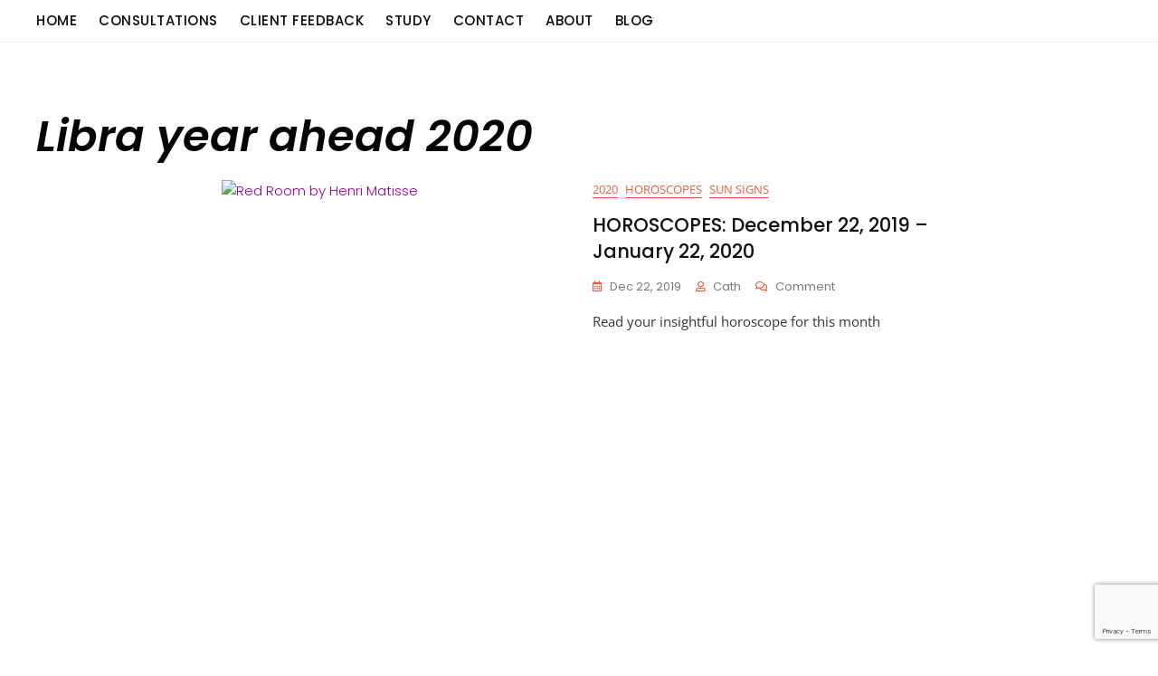

--- FILE ---
content_type: text/html; charset=utf-8
request_url: https://www.google.com/recaptcha/api2/anchor?ar=1&k=6LfEKoUpAAAAAF6zXfEzHJXboC19-UIw1I-E0lxk&co=aHR0cHM6Ly9nb3NoZW5hc3Ryb2xvZ3kuY29tOjQ0Mw..&hl=en&v=PoyoqOPhxBO7pBk68S4YbpHZ&size=invisible&anchor-ms=20000&execute-ms=30000&cb=jqp7d7pk8cju
body_size: 48453
content:
<!DOCTYPE HTML><html dir="ltr" lang="en"><head><meta http-equiv="Content-Type" content="text/html; charset=UTF-8">
<meta http-equiv="X-UA-Compatible" content="IE=edge">
<title>reCAPTCHA</title>
<style type="text/css">
/* cyrillic-ext */
@font-face {
  font-family: 'Roboto';
  font-style: normal;
  font-weight: 400;
  font-stretch: 100%;
  src: url(//fonts.gstatic.com/s/roboto/v48/KFO7CnqEu92Fr1ME7kSn66aGLdTylUAMa3GUBHMdazTgWw.woff2) format('woff2');
  unicode-range: U+0460-052F, U+1C80-1C8A, U+20B4, U+2DE0-2DFF, U+A640-A69F, U+FE2E-FE2F;
}
/* cyrillic */
@font-face {
  font-family: 'Roboto';
  font-style: normal;
  font-weight: 400;
  font-stretch: 100%;
  src: url(//fonts.gstatic.com/s/roboto/v48/KFO7CnqEu92Fr1ME7kSn66aGLdTylUAMa3iUBHMdazTgWw.woff2) format('woff2');
  unicode-range: U+0301, U+0400-045F, U+0490-0491, U+04B0-04B1, U+2116;
}
/* greek-ext */
@font-face {
  font-family: 'Roboto';
  font-style: normal;
  font-weight: 400;
  font-stretch: 100%;
  src: url(//fonts.gstatic.com/s/roboto/v48/KFO7CnqEu92Fr1ME7kSn66aGLdTylUAMa3CUBHMdazTgWw.woff2) format('woff2');
  unicode-range: U+1F00-1FFF;
}
/* greek */
@font-face {
  font-family: 'Roboto';
  font-style: normal;
  font-weight: 400;
  font-stretch: 100%;
  src: url(//fonts.gstatic.com/s/roboto/v48/KFO7CnqEu92Fr1ME7kSn66aGLdTylUAMa3-UBHMdazTgWw.woff2) format('woff2');
  unicode-range: U+0370-0377, U+037A-037F, U+0384-038A, U+038C, U+038E-03A1, U+03A3-03FF;
}
/* math */
@font-face {
  font-family: 'Roboto';
  font-style: normal;
  font-weight: 400;
  font-stretch: 100%;
  src: url(//fonts.gstatic.com/s/roboto/v48/KFO7CnqEu92Fr1ME7kSn66aGLdTylUAMawCUBHMdazTgWw.woff2) format('woff2');
  unicode-range: U+0302-0303, U+0305, U+0307-0308, U+0310, U+0312, U+0315, U+031A, U+0326-0327, U+032C, U+032F-0330, U+0332-0333, U+0338, U+033A, U+0346, U+034D, U+0391-03A1, U+03A3-03A9, U+03B1-03C9, U+03D1, U+03D5-03D6, U+03F0-03F1, U+03F4-03F5, U+2016-2017, U+2034-2038, U+203C, U+2040, U+2043, U+2047, U+2050, U+2057, U+205F, U+2070-2071, U+2074-208E, U+2090-209C, U+20D0-20DC, U+20E1, U+20E5-20EF, U+2100-2112, U+2114-2115, U+2117-2121, U+2123-214F, U+2190, U+2192, U+2194-21AE, U+21B0-21E5, U+21F1-21F2, U+21F4-2211, U+2213-2214, U+2216-22FF, U+2308-230B, U+2310, U+2319, U+231C-2321, U+2336-237A, U+237C, U+2395, U+239B-23B7, U+23D0, U+23DC-23E1, U+2474-2475, U+25AF, U+25B3, U+25B7, U+25BD, U+25C1, U+25CA, U+25CC, U+25FB, U+266D-266F, U+27C0-27FF, U+2900-2AFF, U+2B0E-2B11, U+2B30-2B4C, U+2BFE, U+3030, U+FF5B, U+FF5D, U+1D400-1D7FF, U+1EE00-1EEFF;
}
/* symbols */
@font-face {
  font-family: 'Roboto';
  font-style: normal;
  font-weight: 400;
  font-stretch: 100%;
  src: url(//fonts.gstatic.com/s/roboto/v48/KFO7CnqEu92Fr1ME7kSn66aGLdTylUAMaxKUBHMdazTgWw.woff2) format('woff2');
  unicode-range: U+0001-000C, U+000E-001F, U+007F-009F, U+20DD-20E0, U+20E2-20E4, U+2150-218F, U+2190, U+2192, U+2194-2199, U+21AF, U+21E6-21F0, U+21F3, U+2218-2219, U+2299, U+22C4-22C6, U+2300-243F, U+2440-244A, U+2460-24FF, U+25A0-27BF, U+2800-28FF, U+2921-2922, U+2981, U+29BF, U+29EB, U+2B00-2BFF, U+4DC0-4DFF, U+FFF9-FFFB, U+10140-1018E, U+10190-1019C, U+101A0, U+101D0-101FD, U+102E0-102FB, U+10E60-10E7E, U+1D2C0-1D2D3, U+1D2E0-1D37F, U+1F000-1F0FF, U+1F100-1F1AD, U+1F1E6-1F1FF, U+1F30D-1F30F, U+1F315, U+1F31C, U+1F31E, U+1F320-1F32C, U+1F336, U+1F378, U+1F37D, U+1F382, U+1F393-1F39F, U+1F3A7-1F3A8, U+1F3AC-1F3AF, U+1F3C2, U+1F3C4-1F3C6, U+1F3CA-1F3CE, U+1F3D4-1F3E0, U+1F3ED, U+1F3F1-1F3F3, U+1F3F5-1F3F7, U+1F408, U+1F415, U+1F41F, U+1F426, U+1F43F, U+1F441-1F442, U+1F444, U+1F446-1F449, U+1F44C-1F44E, U+1F453, U+1F46A, U+1F47D, U+1F4A3, U+1F4B0, U+1F4B3, U+1F4B9, U+1F4BB, U+1F4BF, U+1F4C8-1F4CB, U+1F4D6, U+1F4DA, U+1F4DF, U+1F4E3-1F4E6, U+1F4EA-1F4ED, U+1F4F7, U+1F4F9-1F4FB, U+1F4FD-1F4FE, U+1F503, U+1F507-1F50B, U+1F50D, U+1F512-1F513, U+1F53E-1F54A, U+1F54F-1F5FA, U+1F610, U+1F650-1F67F, U+1F687, U+1F68D, U+1F691, U+1F694, U+1F698, U+1F6AD, U+1F6B2, U+1F6B9-1F6BA, U+1F6BC, U+1F6C6-1F6CF, U+1F6D3-1F6D7, U+1F6E0-1F6EA, U+1F6F0-1F6F3, U+1F6F7-1F6FC, U+1F700-1F7FF, U+1F800-1F80B, U+1F810-1F847, U+1F850-1F859, U+1F860-1F887, U+1F890-1F8AD, U+1F8B0-1F8BB, U+1F8C0-1F8C1, U+1F900-1F90B, U+1F93B, U+1F946, U+1F984, U+1F996, U+1F9E9, U+1FA00-1FA6F, U+1FA70-1FA7C, U+1FA80-1FA89, U+1FA8F-1FAC6, U+1FACE-1FADC, U+1FADF-1FAE9, U+1FAF0-1FAF8, U+1FB00-1FBFF;
}
/* vietnamese */
@font-face {
  font-family: 'Roboto';
  font-style: normal;
  font-weight: 400;
  font-stretch: 100%;
  src: url(//fonts.gstatic.com/s/roboto/v48/KFO7CnqEu92Fr1ME7kSn66aGLdTylUAMa3OUBHMdazTgWw.woff2) format('woff2');
  unicode-range: U+0102-0103, U+0110-0111, U+0128-0129, U+0168-0169, U+01A0-01A1, U+01AF-01B0, U+0300-0301, U+0303-0304, U+0308-0309, U+0323, U+0329, U+1EA0-1EF9, U+20AB;
}
/* latin-ext */
@font-face {
  font-family: 'Roboto';
  font-style: normal;
  font-weight: 400;
  font-stretch: 100%;
  src: url(//fonts.gstatic.com/s/roboto/v48/KFO7CnqEu92Fr1ME7kSn66aGLdTylUAMa3KUBHMdazTgWw.woff2) format('woff2');
  unicode-range: U+0100-02BA, U+02BD-02C5, U+02C7-02CC, U+02CE-02D7, U+02DD-02FF, U+0304, U+0308, U+0329, U+1D00-1DBF, U+1E00-1E9F, U+1EF2-1EFF, U+2020, U+20A0-20AB, U+20AD-20C0, U+2113, U+2C60-2C7F, U+A720-A7FF;
}
/* latin */
@font-face {
  font-family: 'Roboto';
  font-style: normal;
  font-weight: 400;
  font-stretch: 100%;
  src: url(//fonts.gstatic.com/s/roboto/v48/KFO7CnqEu92Fr1ME7kSn66aGLdTylUAMa3yUBHMdazQ.woff2) format('woff2');
  unicode-range: U+0000-00FF, U+0131, U+0152-0153, U+02BB-02BC, U+02C6, U+02DA, U+02DC, U+0304, U+0308, U+0329, U+2000-206F, U+20AC, U+2122, U+2191, U+2193, U+2212, U+2215, U+FEFF, U+FFFD;
}
/* cyrillic-ext */
@font-face {
  font-family: 'Roboto';
  font-style: normal;
  font-weight: 500;
  font-stretch: 100%;
  src: url(//fonts.gstatic.com/s/roboto/v48/KFO7CnqEu92Fr1ME7kSn66aGLdTylUAMa3GUBHMdazTgWw.woff2) format('woff2');
  unicode-range: U+0460-052F, U+1C80-1C8A, U+20B4, U+2DE0-2DFF, U+A640-A69F, U+FE2E-FE2F;
}
/* cyrillic */
@font-face {
  font-family: 'Roboto';
  font-style: normal;
  font-weight: 500;
  font-stretch: 100%;
  src: url(//fonts.gstatic.com/s/roboto/v48/KFO7CnqEu92Fr1ME7kSn66aGLdTylUAMa3iUBHMdazTgWw.woff2) format('woff2');
  unicode-range: U+0301, U+0400-045F, U+0490-0491, U+04B0-04B1, U+2116;
}
/* greek-ext */
@font-face {
  font-family: 'Roboto';
  font-style: normal;
  font-weight: 500;
  font-stretch: 100%;
  src: url(//fonts.gstatic.com/s/roboto/v48/KFO7CnqEu92Fr1ME7kSn66aGLdTylUAMa3CUBHMdazTgWw.woff2) format('woff2');
  unicode-range: U+1F00-1FFF;
}
/* greek */
@font-face {
  font-family: 'Roboto';
  font-style: normal;
  font-weight: 500;
  font-stretch: 100%;
  src: url(//fonts.gstatic.com/s/roboto/v48/KFO7CnqEu92Fr1ME7kSn66aGLdTylUAMa3-UBHMdazTgWw.woff2) format('woff2');
  unicode-range: U+0370-0377, U+037A-037F, U+0384-038A, U+038C, U+038E-03A1, U+03A3-03FF;
}
/* math */
@font-face {
  font-family: 'Roboto';
  font-style: normal;
  font-weight: 500;
  font-stretch: 100%;
  src: url(//fonts.gstatic.com/s/roboto/v48/KFO7CnqEu92Fr1ME7kSn66aGLdTylUAMawCUBHMdazTgWw.woff2) format('woff2');
  unicode-range: U+0302-0303, U+0305, U+0307-0308, U+0310, U+0312, U+0315, U+031A, U+0326-0327, U+032C, U+032F-0330, U+0332-0333, U+0338, U+033A, U+0346, U+034D, U+0391-03A1, U+03A3-03A9, U+03B1-03C9, U+03D1, U+03D5-03D6, U+03F0-03F1, U+03F4-03F5, U+2016-2017, U+2034-2038, U+203C, U+2040, U+2043, U+2047, U+2050, U+2057, U+205F, U+2070-2071, U+2074-208E, U+2090-209C, U+20D0-20DC, U+20E1, U+20E5-20EF, U+2100-2112, U+2114-2115, U+2117-2121, U+2123-214F, U+2190, U+2192, U+2194-21AE, U+21B0-21E5, U+21F1-21F2, U+21F4-2211, U+2213-2214, U+2216-22FF, U+2308-230B, U+2310, U+2319, U+231C-2321, U+2336-237A, U+237C, U+2395, U+239B-23B7, U+23D0, U+23DC-23E1, U+2474-2475, U+25AF, U+25B3, U+25B7, U+25BD, U+25C1, U+25CA, U+25CC, U+25FB, U+266D-266F, U+27C0-27FF, U+2900-2AFF, U+2B0E-2B11, U+2B30-2B4C, U+2BFE, U+3030, U+FF5B, U+FF5D, U+1D400-1D7FF, U+1EE00-1EEFF;
}
/* symbols */
@font-face {
  font-family: 'Roboto';
  font-style: normal;
  font-weight: 500;
  font-stretch: 100%;
  src: url(//fonts.gstatic.com/s/roboto/v48/KFO7CnqEu92Fr1ME7kSn66aGLdTylUAMaxKUBHMdazTgWw.woff2) format('woff2');
  unicode-range: U+0001-000C, U+000E-001F, U+007F-009F, U+20DD-20E0, U+20E2-20E4, U+2150-218F, U+2190, U+2192, U+2194-2199, U+21AF, U+21E6-21F0, U+21F3, U+2218-2219, U+2299, U+22C4-22C6, U+2300-243F, U+2440-244A, U+2460-24FF, U+25A0-27BF, U+2800-28FF, U+2921-2922, U+2981, U+29BF, U+29EB, U+2B00-2BFF, U+4DC0-4DFF, U+FFF9-FFFB, U+10140-1018E, U+10190-1019C, U+101A0, U+101D0-101FD, U+102E0-102FB, U+10E60-10E7E, U+1D2C0-1D2D3, U+1D2E0-1D37F, U+1F000-1F0FF, U+1F100-1F1AD, U+1F1E6-1F1FF, U+1F30D-1F30F, U+1F315, U+1F31C, U+1F31E, U+1F320-1F32C, U+1F336, U+1F378, U+1F37D, U+1F382, U+1F393-1F39F, U+1F3A7-1F3A8, U+1F3AC-1F3AF, U+1F3C2, U+1F3C4-1F3C6, U+1F3CA-1F3CE, U+1F3D4-1F3E0, U+1F3ED, U+1F3F1-1F3F3, U+1F3F5-1F3F7, U+1F408, U+1F415, U+1F41F, U+1F426, U+1F43F, U+1F441-1F442, U+1F444, U+1F446-1F449, U+1F44C-1F44E, U+1F453, U+1F46A, U+1F47D, U+1F4A3, U+1F4B0, U+1F4B3, U+1F4B9, U+1F4BB, U+1F4BF, U+1F4C8-1F4CB, U+1F4D6, U+1F4DA, U+1F4DF, U+1F4E3-1F4E6, U+1F4EA-1F4ED, U+1F4F7, U+1F4F9-1F4FB, U+1F4FD-1F4FE, U+1F503, U+1F507-1F50B, U+1F50D, U+1F512-1F513, U+1F53E-1F54A, U+1F54F-1F5FA, U+1F610, U+1F650-1F67F, U+1F687, U+1F68D, U+1F691, U+1F694, U+1F698, U+1F6AD, U+1F6B2, U+1F6B9-1F6BA, U+1F6BC, U+1F6C6-1F6CF, U+1F6D3-1F6D7, U+1F6E0-1F6EA, U+1F6F0-1F6F3, U+1F6F7-1F6FC, U+1F700-1F7FF, U+1F800-1F80B, U+1F810-1F847, U+1F850-1F859, U+1F860-1F887, U+1F890-1F8AD, U+1F8B0-1F8BB, U+1F8C0-1F8C1, U+1F900-1F90B, U+1F93B, U+1F946, U+1F984, U+1F996, U+1F9E9, U+1FA00-1FA6F, U+1FA70-1FA7C, U+1FA80-1FA89, U+1FA8F-1FAC6, U+1FACE-1FADC, U+1FADF-1FAE9, U+1FAF0-1FAF8, U+1FB00-1FBFF;
}
/* vietnamese */
@font-face {
  font-family: 'Roboto';
  font-style: normal;
  font-weight: 500;
  font-stretch: 100%;
  src: url(//fonts.gstatic.com/s/roboto/v48/KFO7CnqEu92Fr1ME7kSn66aGLdTylUAMa3OUBHMdazTgWw.woff2) format('woff2');
  unicode-range: U+0102-0103, U+0110-0111, U+0128-0129, U+0168-0169, U+01A0-01A1, U+01AF-01B0, U+0300-0301, U+0303-0304, U+0308-0309, U+0323, U+0329, U+1EA0-1EF9, U+20AB;
}
/* latin-ext */
@font-face {
  font-family: 'Roboto';
  font-style: normal;
  font-weight: 500;
  font-stretch: 100%;
  src: url(//fonts.gstatic.com/s/roboto/v48/KFO7CnqEu92Fr1ME7kSn66aGLdTylUAMa3KUBHMdazTgWw.woff2) format('woff2');
  unicode-range: U+0100-02BA, U+02BD-02C5, U+02C7-02CC, U+02CE-02D7, U+02DD-02FF, U+0304, U+0308, U+0329, U+1D00-1DBF, U+1E00-1E9F, U+1EF2-1EFF, U+2020, U+20A0-20AB, U+20AD-20C0, U+2113, U+2C60-2C7F, U+A720-A7FF;
}
/* latin */
@font-face {
  font-family: 'Roboto';
  font-style: normal;
  font-weight: 500;
  font-stretch: 100%;
  src: url(//fonts.gstatic.com/s/roboto/v48/KFO7CnqEu92Fr1ME7kSn66aGLdTylUAMa3yUBHMdazQ.woff2) format('woff2');
  unicode-range: U+0000-00FF, U+0131, U+0152-0153, U+02BB-02BC, U+02C6, U+02DA, U+02DC, U+0304, U+0308, U+0329, U+2000-206F, U+20AC, U+2122, U+2191, U+2193, U+2212, U+2215, U+FEFF, U+FFFD;
}
/* cyrillic-ext */
@font-face {
  font-family: 'Roboto';
  font-style: normal;
  font-weight: 900;
  font-stretch: 100%;
  src: url(//fonts.gstatic.com/s/roboto/v48/KFO7CnqEu92Fr1ME7kSn66aGLdTylUAMa3GUBHMdazTgWw.woff2) format('woff2');
  unicode-range: U+0460-052F, U+1C80-1C8A, U+20B4, U+2DE0-2DFF, U+A640-A69F, U+FE2E-FE2F;
}
/* cyrillic */
@font-face {
  font-family: 'Roboto';
  font-style: normal;
  font-weight: 900;
  font-stretch: 100%;
  src: url(//fonts.gstatic.com/s/roboto/v48/KFO7CnqEu92Fr1ME7kSn66aGLdTylUAMa3iUBHMdazTgWw.woff2) format('woff2');
  unicode-range: U+0301, U+0400-045F, U+0490-0491, U+04B0-04B1, U+2116;
}
/* greek-ext */
@font-face {
  font-family: 'Roboto';
  font-style: normal;
  font-weight: 900;
  font-stretch: 100%;
  src: url(//fonts.gstatic.com/s/roboto/v48/KFO7CnqEu92Fr1ME7kSn66aGLdTylUAMa3CUBHMdazTgWw.woff2) format('woff2');
  unicode-range: U+1F00-1FFF;
}
/* greek */
@font-face {
  font-family: 'Roboto';
  font-style: normal;
  font-weight: 900;
  font-stretch: 100%;
  src: url(//fonts.gstatic.com/s/roboto/v48/KFO7CnqEu92Fr1ME7kSn66aGLdTylUAMa3-UBHMdazTgWw.woff2) format('woff2');
  unicode-range: U+0370-0377, U+037A-037F, U+0384-038A, U+038C, U+038E-03A1, U+03A3-03FF;
}
/* math */
@font-face {
  font-family: 'Roboto';
  font-style: normal;
  font-weight: 900;
  font-stretch: 100%;
  src: url(//fonts.gstatic.com/s/roboto/v48/KFO7CnqEu92Fr1ME7kSn66aGLdTylUAMawCUBHMdazTgWw.woff2) format('woff2');
  unicode-range: U+0302-0303, U+0305, U+0307-0308, U+0310, U+0312, U+0315, U+031A, U+0326-0327, U+032C, U+032F-0330, U+0332-0333, U+0338, U+033A, U+0346, U+034D, U+0391-03A1, U+03A3-03A9, U+03B1-03C9, U+03D1, U+03D5-03D6, U+03F0-03F1, U+03F4-03F5, U+2016-2017, U+2034-2038, U+203C, U+2040, U+2043, U+2047, U+2050, U+2057, U+205F, U+2070-2071, U+2074-208E, U+2090-209C, U+20D0-20DC, U+20E1, U+20E5-20EF, U+2100-2112, U+2114-2115, U+2117-2121, U+2123-214F, U+2190, U+2192, U+2194-21AE, U+21B0-21E5, U+21F1-21F2, U+21F4-2211, U+2213-2214, U+2216-22FF, U+2308-230B, U+2310, U+2319, U+231C-2321, U+2336-237A, U+237C, U+2395, U+239B-23B7, U+23D0, U+23DC-23E1, U+2474-2475, U+25AF, U+25B3, U+25B7, U+25BD, U+25C1, U+25CA, U+25CC, U+25FB, U+266D-266F, U+27C0-27FF, U+2900-2AFF, U+2B0E-2B11, U+2B30-2B4C, U+2BFE, U+3030, U+FF5B, U+FF5D, U+1D400-1D7FF, U+1EE00-1EEFF;
}
/* symbols */
@font-face {
  font-family: 'Roboto';
  font-style: normal;
  font-weight: 900;
  font-stretch: 100%;
  src: url(//fonts.gstatic.com/s/roboto/v48/KFO7CnqEu92Fr1ME7kSn66aGLdTylUAMaxKUBHMdazTgWw.woff2) format('woff2');
  unicode-range: U+0001-000C, U+000E-001F, U+007F-009F, U+20DD-20E0, U+20E2-20E4, U+2150-218F, U+2190, U+2192, U+2194-2199, U+21AF, U+21E6-21F0, U+21F3, U+2218-2219, U+2299, U+22C4-22C6, U+2300-243F, U+2440-244A, U+2460-24FF, U+25A0-27BF, U+2800-28FF, U+2921-2922, U+2981, U+29BF, U+29EB, U+2B00-2BFF, U+4DC0-4DFF, U+FFF9-FFFB, U+10140-1018E, U+10190-1019C, U+101A0, U+101D0-101FD, U+102E0-102FB, U+10E60-10E7E, U+1D2C0-1D2D3, U+1D2E0-1D37F, U+1F000-1F0FF, U+1F100-1F1AD, U+1F1E6-1F1FF, U+1F30D-1F30F, U+1F315, U+1F31C, U+1F31E, U+1F320-1F32C, U+1F336, U+1F378, U+1F37D, U+1F382, U+1F393-1F39F, U+1F3A7-1F3A8, U+1F3AC-1F3AF, U+1F3C2, U+1F3C4-1F3C6, U+1F3CA-1F3CE, U+1F3D4-1F3E0, U+1F3ED, U+1F3F1-1F3F3, U+1F3F5-1F3F7, U+1F408, U+1F415, U+1F41F, U+1F426, U+1F43F, U+1F441-1F442, U+1F444, U+1F446-1F449, U+1F44C-1F44E, U+1F453, U+1F46A, U+1F47D, U+1F4A3, U+1F4B0, U+1F4B3, U+1F4B9, U+1F4BB, U+1F4BF, U+1F4C8-1F4CB, U+1F4D6, U+1F4DA, U+1F4DF, U+1F4E3-1F4E6, U+1F4EA-1F4ED, U+1F4F7, U+1F4F9-1F4FB, U+1F4FD-1F4FE, U+1F503, U+1F507-1F50B, U+1F50D, U+1F512-1F513, U+1F53E-1F54A, U+1F54F-1F5FA, U+1F610, U+1F650-1F67F, U+1F687, U+1F68D, U+1F691, U+1F694, U+1F698, U+1F6AD, U+1F6B2, U+1F6B9-1F6BA, U+1F6BC, U+1F6C6-1F6CF, U+1F6D3-1F6D7, U+1F6E0-1F6EA, U+1F6F0-1F6F3, U+1F6F7-1F6FC, U+1F700-1F7FF, U+1F800-1F80B, U+1F810-1F847, U+1F850-1F859, U+1F860-1F887, U+1F890-1F8AD, U+1F8B0-1F8BB, U+1F8C0-1F8C1, U+1F900-1F90B, U+1F93B, U+1F946, U+1F984, U+1F996, U+1F9E9, U+1FA00-1FA6F, U+1FA70-1FA7C, U+1FA80-1FA89, U+1FA8F-1FAC6, U+1FACE-1FADC, U+1FADF-1FAE9, U+1FAF0-1FAF8, U+1FB00-1FBFF;
}
/* vietnamese */
@font-face {
  font-family: 'Roboto';
  font-style: normal;
  font-weight: 900;
  font-stretch: 100%;
  src: url(//fonts.gstatic.com/s/roboto/v48/KFO7CnqEu92Fr1ME7kSn66aGLdTylUAMa3OUBHMdazTgWw.woff2) format('woff2');
  unicode-range: U+0102-0103, U+0110-0111, U+0128-0129, U+0168-0169, U+01A0-01A1, U+01AF-01B0, U+0300-0301, U+0303-0304, U+0308-0309, U+0323, U+0329, U+1EA0-1EF9, U+20AB;
}
/* latin-ext */
@font-face {
  font-family: 'Roboto';
  font-style: normal;
  font-weight: 900;
  font-stretch: 100%;
  src: url(//fonts.gstatic.com/s/roboto/v48/KFO7CnqEu92Fr1ME7kSn66aGLdTylUAMa3KUBHMdazTgWw.woff2) format('woff2');
  unicode-range: U+0100-02BA, U+02BD-02C5, U+02C7-02CC, U+02CE-02D7, U+02DD-02FF, U+0304, U+0308, U+0329, U+1D00-1DBF, U+1E00-1E9F, U+1EF2-1EFF, U+2020, U+20A0-20AB, U+20AD-20C0, U+2113, U+2C60-2C7F, U+A720-A7FF;
}
/* latin */
@font-face {
  font-family: 'Roboto';
  font-style: normal;
  font-weight: 900;
  font-stretch: 100%;
  src: url(//fonts.gstatic.com/s/roboto/v48/KFO7CnqEu92Fr1ME7kSn66aGLdTylUAMa3yUBHMdazQ.woff2) format('woff2');
  unicode-range: U+0000-00FF, U+0131, U+0152-0153, U+02BB-02BC, U+02C6, U+02DA, U+02DC, U+0304, U+0308, U+0329, U+2000-206F, U+20AC, U+2122, U+2191, U+2193, U+2212, U+2215, U+FEFF, U+FFFD;
}

</style>
<link rel="stylesheet" type="text/css" href="https://www.gstatic.com/recaptcha/releases/PoyoqOPhxBO7pBk68S4YbpHZ/styles__ltr.css">
<script nonce="BBiSc2VZDzn5ezipWvPzWw" type="text/javascript">window['__recaptcha_api'] = 'https://www.google.com/recaptcha/api2/';</script>
<script type="text/javascript" src="https://www.gstatic.com/recaptcha/releases/PoyoqOPhxBO7pBk68S4YbpHZ/recaptcha__en.js" nonce="BBiSc2VZDzn5ezipWvPzWw">
      
    </script></head>
<body><div id="rc-anchor-alert" class="rc-anchor-alert"></div>
<input type="hidden" id="recaptcha-token" value="[base64]">
<script type="text/javascript" nonce="BBiSc2VZDzn5ezipWvPzWw">
      recaptcha.anchor.Main.init("[\x22ainput\x22,[\x22bgdata\x22,\x22\x22,\[base64]/[base64]/MjU1Ong/[base64]/[base64]/[base64]/[base64]/[base64]/[base64]/[base64]/[base64]/[base64]/[base64]/[base64]/[base64]/[base64]/[base64]/[base64]\\u003d\x22,\[base64]\\u003d\\u003d\x22,\x22w43Cky5PwoHDqSfCmMK5esKQw5vCiD1cw45dHMOYw4V3E1XCqXZXc8OGwqjDtsOMw5zCmzhqwqgfHzXDqTHCpHTDlsOzchs9w4TDksOkw6/DmsKLwovCgcOhAQzCrMKvw4/DqnYuwpHClXHDmsOWZcKXwoLCpsK0dzzDi13CqcKwJMKowqzCgl5mw7LCh8OCw717DMKzAU/CuMKqcVNWw7rCihZJbcOUwpFTYMKqw7Zywq0Jw4Ymwpo5esKfw4/CnMKfwpHDnMK7IHvDhHjDnX7CjwtBwo3CgzcqQcKKw4VqWMKOAy8YAiBCKMO8wpbDisKew5DCq8KgccOLC20cIcKYaE0TwovDjsOtw7nCjsO3w4wXw65PCsOPwqPDng/DmHkAw7JUw5lBwpjCg1sON1p1wo5Qw4TCtcKUWkg4eMOFw7kkFEpzwrFxw6MkF1k1woTCul/DkFgOR8KAawnCusOEHk5yAFfDt8OawqrCqRQEY8Oew6TCpzNqFVnDrgjDlX8Gwrt3IsKUw63Cm8KbOwsWw4LCngzCkBNZwrs/w5LCv0wObiIMwqLCkMK8KsKcAh/[base64]/Fl3Dth/Cm8KjZhrDlMO/wrjCrQUJQMOuWsOHw7AjW8O+w6/CpDcxw57ClsO8LiPDvS/Cg8KTw4XDtwDDlkUpR8KKOBPDjWDCusOuw5sabcK4bQU2esKPw7PClwzDk8KCCMO6w5PDrcKPwqEnQj/CjELDoS4jw6BFwr7DrMKww73CtcK9w4bDuAhPQsKqd0AQcErDh1A4wpXDnkXCsELCusOUwrRiw6MsLMKWScOEXMKsw5dNXB7Dt8KAw5VbfcOuRxDCu8KMwrrDsMOPfQ7Ctgo6cMKrw5/CiUPCr0rClCXCosKwJcO+w5teNsOAeCsgLsOHw4vDjcKYwpZbVWHDlMOPw7PCo27DvA3DkFcCE8OgRcOhwo7CpsOGwpTDtjPDuMKtRcK6AE/DgcKEwoVuQXzDkBHDqMKNbitmw55dw55Hw5NAw4nCq8OqcMOYw4fDosO9bwIpwq8Xw5UFY8OoF29rwqxWwqPCtcOGfhhWFsO3wq3Cp8O3wq7Cnh4WPMOaBcK6Xx8xWl/CmFg7w5nDtcO/wpvCgsKCw4LDkcKewqU7wqrDhgoiwoQYCRZ5R8K/w4XDoRjCmAjCpT9/w6DCsMO7EUjCqBs8Xn/CjWLChmYBwoFDw67DpsOWw6jDm2vDtsK4w6/CusOUw5FkJsO8O8OTOBF2GlgCa8KVw4VOwq5jwqQqwrs1w5dLw5kDw4jDusOAKz5OwrBCWljDnsKfM8OVw5zCmcKHFcK+OCbDhBDCosKZfi7CgsKkwonCnMOFWsO1JMOdB8KeYjTDl8OETzkNwoFhNsOiwrMKwq/DsMKLEk4Ew7wLaMKrSMKWPR3Dp0/DjMKhP8OoVcOrVMKAXHAWw5wewrMXw5RzRMOjw5zCm2XDvMO3w7PCn8Kmw4DChcKew6DCucO7w67DhSVZZkN+W8KYwrw/SU/Cpx/DjiLCh8KvE8O7w4kUZcKwC8K1ZcKmWFFAE8O6J31TNzzCtSvDigxpfMOmw5nDq8OIw5A7OUnDpUEUwqDDqiPCgFZTw7rDhMKsPhHDq3bCg8ORAlbDllTCncOPIMO+GcKrw6XCusKowqMBw4HCn8ONXg/CnwXCqX/Cu3Zhw77DtG0MQi0sOsKSUcKBw63DisKyAsOswrowEcOZwozDtMKjw4/DssKQwrvCrmDCnA3CvGhJBn7Dp2TCsj7CqsOhIcKCfVc/CkrCmMKSGUXDssO8w53DgsO9Rx4pwqPDhyDDnMKsw6xFw5YoBMK7NMKnKsKWAzTDumnCpcOwJm47w7RRwosuwobDgncKYkUTA8Opw4ltVTPCpcK8dcK9FcK/w7Jdw7HDnCbChkrCk3nCg8KDL8K8WkQhIm9cIMK/S8O1JcKgZGITw7XDtVPDp8ORAcKNwo/Cm8Kww6lmVcO/wovCoX/Dt8K8wpnCs1ZtwqtkwqvChcKnw4vChWjDtB4mwpDCsMKDw50EwrrDvykIwp/Cu3JhEsOsKMK5w7dAw6Q3w4PCs8OXQiJtw6p3w5nDuGbDuHfDlEHDgUAlw59aTsKlRiXDrBQEd141RcOawoTDhE1gw5nDn8K4w5rDsFsEHkc+wr/Djh3DhwMCMiBGe8K8wocdbMOXw6XDnAMTNcOOwobDt8KvccO1XMOIw5tdQ8OcXhAOUMK3w5nCusKAwqt/w5sZaUjClx7CvMKmw4jDpcOXPT9QW1wtOGfDoWXCoR/DnC5awqLCtUvCkwDCpcKyw5w3wrMGHEFNEsOBw5vDsTk2wovCmihIwpzCrW0sw78ww7Naw5skwoTChMOvLsOAwpNyWlxKw6XDuVbCpMKaZXJswqvCtDgoNcK5CB9iFCxPGMOHwpzDicKsRcKqwrDDrzXDhwrCiDgNw7rClRrDrzLDi8O0eGELwqXDgRrDvx/CmsKHZwkdXcKew7NRADXDnMKCw4fCrcKsXcOTwrwlZi4eQwDCtwrCpMOIKcKTb17CukRHUsKswrZRw4RWwojCmcOjwrjCrsKSJ8OaSCrDlcOvwr/CnnQ5wp4nTsKEw5hfcsOqGWjDmGzCuyYBBcKTZ1zDj8KUwozCjR7DkwHDtMKOa2FjwpTCth/CqXXCggVbGsKhR8OyCmDDt8Kqwr3DjMKcUzTCkVMMDcOqP8OrwoIhw5fCjcKNb8KNw4jCr3DCtBHCljIHSMK+Dw8Jw5vCgCF1TsO4wprCsnLDqgAkwq1swronImfCk2TDiGTDiw/[base64]/w5JqMAwfw7DDgsK2T8OwUMK/wq5cwpvDhDjDoMKOJSzDuSTCpsOQwqZ2GxjDo08GwopUw7YtFmjDosOOw5xPNVDCuMKLSDTDtkIWw7rCrjvCsGjDhk8kw6TDl1HDoj1fBnouw77CtzjCvsK9Rw9OQsOYGkTCicOjw6/CrBjCmsKuGUdew6tuwr9/VTTCjjzDncOzw4IOw4TCoUjDlidpwp3DkBZzMWc9w5hxwpvDr8O3w4Nxw5hkT8KOcDs+CQxCTlXCt8Khw7EQwpALw43DlsOzFcKDf8KPX3/CjkfDk8OPbSkUCkxww7hpGnvDscKhUsK/[base64]/[base64]/[base64]/NVnDiHjDjcOfwp05RMKydsKjw6wgO8KAL8Ovw4PCrH/Di8ORw4EsfsOFcC0WCsK7w7vCkcONw7/CsX9Mw4hLwpfCsWYzEBRSw5HDjAzDpAobSzoYaiF+w7nDiBt8CVJ1dsKow4Mhw6zCkcKLbsOhwr9OOcKOF8KCXAVyw4nDgzzDsMKHwrrCj2/Dhn/[base64]/[base64]/w4rCvG7CgGnCtcONTcKzGyJybBogw43DiMK3w4DCoUtgVSrDlEUVJsODKQZtZkTDkB3DsX0EwpI4w5cNZsKuwqtYw4ACwqw9T8OHSmQCGQ3CnX/CnygXQSNkRhDDjsKcw68Zw7bDs8OPw5NMwonCtcKyPBxbwr3CugTCm21pacOPQcKJwoXDmMKRwq/Cs8OldlzDmcKjPFzDjgRxQkVFwq9Xwqo0w6rChcKgwovCvMKOwoVeRxDDrkklw4TChMKRKjFFw4d7w5kFw77Ch8KIw67Du8ONYjBCwpM/wrxKaTfCj8KZw4QTwrVowolrNhLDgsK0dDcHBinCvcODEsO5w7PDlcOVdsKbw7oYJcK8woAOwr3Co8KYbXtNwo00w4Zewp0Ew7jDtMK8AcK8wqhWIA3CpkcAw5VRUR8Hwr8Dw7fDrsOBwpbDhcKBw74vwrRGGEfDv8ORwo/[base64]/CtRYdwr/[base64]/Ci8KELX0qesK9NwhKw5Y4SMOHVxPDuMOMwpbCsxtteMKRVhUlwqg5w4vDl8O6VcKDA8ONw7Z4w4/[base64]/[base64]/DksOHW8KWw4DDrcKyw554EMKBNcO9w4MvwqJXw6Zbwq5zwqPDvMKqw6/Dm38hZcOudMO8w6FywrLCjsKGw74jaiJZw7HDhkVSAgrDnWI+FsKgw4ciwojCihBXw7zDhzfDr8OCwp/DssOJw5PCnMKUwotEScO/IDnCiMODG8KzW8KBwrwawpDCgHE5wrPClXt2w7LDiXN/[base64]/w7fCmsKXwqvCiGjDtcKdwqxKwoBWwqt/Z8Olw7J/wrHCsjIoBRHDusKPwoU6PD83w6PDjCrCqcKww58Fw57DpQzDlBh6Z2DDsWzDk2UEGUbDtQzCnsKAwqTCmMKjw7ALWcOvWsOLw43DtQTCmUnCmj/DqzXDinvCvcOZw71DwqwwwrdwbnrChMOGwp7CoMK/w7/[base64]/[base64]/DtlFswrDDgcKSw7DDvsOdMkvCugjDoQzDvU5kNMKdAVQ9wrDCuMOaDMKfOUkNb8KNw5sLwoTDq8Old8OqVQjDgB3CjcK/G8OPAcKxw7YTw7zClBRkasKQw7YbwqVgwoYbw751w7RVwp/[base64]/DqsKabcO3w5FbP0TCojZ0bB7DqHdqwq1ewobDu1Agw6E2BMKde348QsOJw6cpwpx0Th1gWsO/wpUXbcK0YMKlaMOvaA/[base64]/[base64]/QCTCpsK0FBliTEJ7UhPDhUU2w6rDjsOYG8O3WcKjWSkiw4dhwqHDlMORwrt6P8OWw5B+d8Ofw500w7QLOjETwo3ClsO0w6zDp8KresOJwopOwpHCtcKtwr9twrhGwpvCr3xOdRDDgsOHV8K1w7QeUcKMXsKdWB/DvMOuC2Mowq/[base64]/Cq8Kjw6dXG1M4eMOtL0jCkMOaw73CpUlxWcKVVzrCgi5Dw6nCicKyVzLDnXdjw6DCmi7Cigp4fkfCsiV0RgcmG8Kxw4HDnx/DrsKWakQHwq9nwpjCikAAG8KaAQPDp3cIw5PCtnMaYcKVw73CuTMQUjXDqcOBXh1SVD/CklxJwp8Mw5obbHt5wr0CPsO8LsK5BxpBU3l5wpHDj8OvSTXDvhg+FCzDuCg/WMKuMMKxw7ZGZ0JAwpcLwprCnRzCqMOiwoZfb2PDssK0U2/Cixwmw5ptKz53KxJewrfDpsOEw7nCisKkw6fDh0HCnFtEB8OYwrBqUsKyL0HCoztswrLCtMK3wqvDgMOWw5TDrBLCj0XDlcOtwpo1wojChsOvdEYOaMOEw67Ck2vDiiDCrEPClMOyJE9zNH9dSkF0wqEtw452w7rCnMK5wrQ0w5fDrB/DllzDnTdrDsKwGENiXsKmT8K7wqPDgcOFaFV6wqDDvsKswpNCwrXDoMKkQUPDvcKEdA/Dr2YgwocQRcKtYhZBw7l8wpgKwqvDgDLChRAuw6nDr8K0w5ZDWMOewrDDucKWwqPDm3TClylbdSzCvMO8OQVrwr11wr8Bw4DDpyQAI8KpdycZd3fDu8OWwqjDgjYTwrc3cGR5JWdRw6VMVTR8w7ALw70EeUEcwqXCjMO/w5bCpMK3w5ZyTcOuw7jCkcOdH0DDrGfCvMKXEMOafMKRw7DDlMKlWRlCbUzCt18hDcO5SsKddj0WcWtUwppjwqPCr8KeOSV1P8KtwqvDisOqCMO8w53DpMKsGmLDrml/w64oEFRKw6wvw73DvMKBAcOgDgoqa8K5wpcZZQVIWnrDh8O/w44Uw73DuAfDnAAHc3lcwoVHwqjDpMOfwocqwrjClBfCrcOhK8Olw7LDjsKoUArDiQDDrMOww60GbBcBw5kjwqFUw6bCkWLDkwonOMKBaCFUwovCuDDCmcK0MMKnEcO8CcK9w4jCq8KDw794IgFyw4zDjcOlw6rDksKjw5MvZcOPcsOzw7Bewq3Dl2LCmcK/w5HCmnjDgA15FSfDtcKWwpQvw7bDgQLCosOwfMKVN8O8w7/DicOBwoFhwoDCnm7Cr8Kpw5zCsGzDm8OMHsO6UsOCYBjCtsKiMMK8NE5PwrVmw5XDsFDDtcO6w45IwrAiG3V6w43Dj8Oaw4PCjcOYwrHDkMKhw6wbwoppLMKMasOpw6DDr8Kyw4XCisKawpI8w73DgjJTZmx0Y8Orw7ovw43Cs3DDsw/[base64]/wpTCkg5Fw73CgcOzw4InHcOXMMOdGcO1CSdNT8Ojw6XCgUYhY8OkRnUyAwnCjHPDkMKEF3sxwr7DiVJBwpY8FRbDuxxKwpbDngHCsFATRlpqw5DCh1hmYsOLwrwswrrDqCMZw4HCpRZWRMKcW8KpNcObJsO4Z2/Dgi9hw5fCuRzDoCZzY8Kzw4URwo7DjcOpW8KWL3nDqcOOTMO/QcO5w5bDq8KuaT18fcOUw4bCn3jDhDgCw4ECTsKyw57CssO2FiQ4W8Ojw7rDiE8acMK/w4TCnADDrsOKwo0iYkUdw6DDmE/DrMOcw7I5wovDv8Kcwq7DjUcAIkPCtMKqAsOUwrXCl8KnwqoWw5HDscKxMHLDjcKueQXCmsKdbBzCkgLCgcO6UjfCqWbDosKAw55LPMOoQ8OeMMKpBTrDkcOUS8K/N8OQXMKRwp/DoMKPfURaw6vCn8OaCWLCtMOkPsK5P8ObwqVgwqp+f8KTwpHDqcOFSMOOMAXCtHzCvsOewpUJwo5Sw45tw4LCt0bCrFbCgz7CoBXDg8OdCMOcwqnCsMK3wqjDp8OGw5bDsXc5DcOIUWvDriwcw7TClkd8w5VjBVbClQnCsm3CusOfWcO8FsKAfMOechZ/PnUTwpZRFMK7w4vCgnIgw7kpw6DDvsKQT8K1w5YKw7HDsDXCuhsdTSLDl0vCpx0Rw7V4w4p3Vk3CrMOXw7rCqsKOw6Ihw7TDh8OQw5wCwpldScK6C8O8C8KFRMOpw6XDosOiwpHDj8KPAF09CAVCwqTDoMKEVFDDj2hPD8O2FcKiw7jCicKKOcKIf8OzwrvCosOFwr/DgcKWPmBvwrsVwqYDa8O0J8OMP8OTw7hAacKWRVLDv2PDksKpw6gBdlDCuSfDlsKZYsOdVsOZD8OBw4sAWcK0SxsSfgTDjEzDp8KFw5deEWXDgCRyVSR+cTwcOsODwonCsMOyD8O6RVMqDkfCrMOdVsOKGMK6wpUsdcOWw7hANcKgwpA2EAkhKXYiWlw/RMORA1nDtWfCgRc2w4wGwprCrMOTDFA/w7R1fsKXwobCqsKYwrHCosO5w7nDj8OfBcOywoEUwoDCrWzDp8KhdcO7Y8OOeDvDtHVnw4AUSMOiwq7Dg0tZwpUTQsKnPD3DuMO2w4tSwqHCmV0Hw6rCpgFTw4HDtGM3wqwVw5xNF0XCt8OkI8OPw44Pwq3CssK7w7HCiHTDm8KQacKEw4vDlcKYX8Kkwq/CrmfDn8ObHkLDpGEBfcKiwr3CosK7CC97w79zwpQsBEoiQsOUwpPDnsKqwprCiXjCh8Ozw69IHRbCrMKwasKEwqXCtwoJwoTCkcOew54jJMOCwqxwX8KMEBzCocOgAwTDik/ClQnCjCPDlcOjw64SwqrDsxZgSCdBw7PDg2nCthB6G3ImCcOAcMKYb1LDocONJ3U/ZTvDnm/CiMOzw4INwrrDi8Kdwp8Lw7UPw4jCui7Dl8OfZnTCg3fCtEwMw6XClMKfw4NNVcKtw6jCpVs9w6XClsKRwoUvw7PCinpNEMOmSQDDvcKWI8OZw54nw54VOFTDucOADRDCqn1qwq8oCcOHwqnDvD/Co8KUwpoQw5fDtAIbwoAmw7PDmjXDq3TDnMKCw67CjxrDrMKSwqfCocO1woEHwrHDiwxKD2lJwqNtfsKgYMKaE8OJwr1ZbATCjUbDmA3DmMKwLH3Di8K7woPClyA5w57CscOwABbClGNqbsKPel/DvUYMFVdXMMO4L24Rf2bDi2HDkE/CpMKtw77DisO2esKdCnTDtMOwQUZLQsKGw5dtHjrDtHRiIcK8w73CgMOfXcOQwozCjiXDosOmw4QrwpHDgQDClcOzw5ZgwrYBwqfDp8KVH8KCw6hCwrDDjn7DtQRAw6jCgx/DvgPCvsOdKsO4csKuDXBuwol0wqgQw4rDrCNJRzIHwo82McKVez0fwo/Ciz0yEDzDr8O2NsOVw4hxw7rCpMODTcOxw7bCosK8TgfDtsKcQMOVwqTDgDYXwoIWw5PDrsKwVksJwobDgzotwobDt17CiT8CQH7DvcKHw4rCuR9rw7rDoMOHJGtNw47DkQwsw6/Cmkk4wqLCn8K0UcOCw7kIw7V0b8KqFErDqsO5YcKvfTTCoSAVNX8qIXLDhhVTG0XCs8OaAWJiw6hnw6JWXEkIQcOyw7DCqWXCp8OTWE7Cv8KEIFoGwrV3w6NZFMKIMMOmw6gyw5jChMOzw4Ncwq1WwpFoKwTCsy/CncKvGRJVw5zCohrCusKxwqpVMMKWw4LCm1ULXMOHBF/CiMKCDsKPw7x5w7Jrw6piw5s9P8OeHw08woFRw67DpcOucXEUw6PCsHsZAsK3w5jChsOAw6szQWvDmcKcUMOjPSfDowLDrmrDp8KxKC3DoyDCrkLDusKAwqrCp0INBE0/aAwae8K/[base64]/Du8KPVcOfw5vCvcOlEsOTw6p6w6YkZBAlAMOaCMKdw4ZXwrskw4ZFbmtTejzDhR7DnsKGwokxw4sgwoHDpVpYInPCk0YEF8OzPXlCW8KuM8KqwqbCmMOlw6PDkAkrUMKMwoDDn8KwfDfCpmMVwovDuMOOOcKHIE4hw5/DuThgWSQBwqgLwrAoC8OyLsKsGTzDosKif3XDhcORGEnDm8OTSAlwABEiUsKIwrwqNHMgwqhwV13CoX5yJDcXe0c9QzjDkcOowq/Cp8OBUsO/XWXClTvDkcKtesKxw5/[base64]/c8KZwqzDicOmT3JCwrx9w51vVA9Ww7vCoCTChj5kTMOVw7FlPUwkwpDCrsK9FUnCp2cNIiVCSMOvR8KOwqvClcOLw6IVVMOHwrLDtMOVw6sEKV0pb8OtwpJcQsKtAzPClFzDtW8YdsO6w4bDn1EddkYIwqHDrWINwrHCmWQyb2IiJMOZfwh0w6/Dr0PCpMK5PcKEw6XCm0FmwqB8Xll9SGbCi8Ovw59+wp7DlMOeJXdUdMKnQwTCjXLDm8OXYExyUnLCp8KENBpTUmIUw5kZw4nCihnDjsKBFsOOeUXDrcO0OijDj8ObChovw6fCvFLDl8Oaw5HDjMKxwrw2w7TDh8OzZjrDg3DDungGwqcaw4fChyoVw5bDmT/CiAEbw5fDjjxEKsOfw63DjD3CgzsfwosDw6bDqcKMwpwcTnV2esOqMsO8A8KPwqVYw73DjcKCw5sLUQdGD8OLDBcJIHUpwqTDkxDCmgBTdx49wpXCmAFZw7/ConxAw7vCggbDtsKRBMKtCkpKwo/CjcK5wo7Dj8Ohwr/DhcOGwpjChsKawoXDolfDlE8Kw5NwwrrDhkfDhMKcU09tbScrw5wlIXYnwqMdLsONGnpOcw7CpcKCw7zDkMKywqVkw4Ymwod3WGTDk1zClsOaDzRtwr5Af8OZd8KDwrc6b8KhwrkTw59lGFgzw7c4w7w7ecOAHmPCtivCoS1cw7nDksKfwoTCicKWw4/DkyTCkGXDmMKFTcKSw4HCvcKXI8K8w7HCn1Ymwo5IHcKywpUkwrJ3w47ChMKBMsK2wpJ7wpIJZCnDqMOrwrbDqBomwrrChMK7NsO4wrk9wqPDhivCrsKhw6LDvMOGDQDDh3vDncOTw5pnw7XCo8Knw71Vw70TUU/[base64]/CnsOIw4HCu1rClMOyTMKFwoh+wpgPdcOTw518wpjCi8ObOMKjw64Qw6sIXcKPBsOGw4ouFcKqLcOSwod1wox0cCtbBVJiWsOTwpTCijLDtkx6ETjDssKZwqzClcOdw6vDtsORDSMhw6cHK8OmD2/Dh8KXw6x2w6PCnMK6LMOxwrDDt341wofDs8Kyw4ppICJbwqHDicKHUwxLQ2zDrMOswpHDsBd6NcKMwr/DvcK5wpvCq8KdNw3Dl3zDlsO/HsOuw6pAaVc4TSXDp1pTwprDuVcnWMODwpDCgcOQagMxwoA/wo3DlQTDui0lwpsQTcOoHQAgw7PDlUXCihZCfm3CsChtF8KGIcOCwrrDuUUJw6NWT8Orw4rDo8KGBMKrw5rDg8Klw71rwqY5VcKEwoLDoMKkOyB9Q8OdQMOcecOXwqt4V1lGwpF4w71tdQAgKy/DqGc9CcKjQHcfW218w41RD8KNw4bCt8OsATUsw79vCsKtAMOewpsvRgTCg3cdYsKxXBnDqcOWPsOhwqV3B8KOw63DqjIEw7Evw7BAc8KTISDCqsOGBcKJwonDq8OQwooRa0PCpnHDnjUPwpwtw7DCpcOmf0/Dn8OHKw/[base64]/RWdaw7UEwo3CpsKGIcKiAg4oXyLCmMK9bcOXdsKHUlwAX2DDksKjU8ONw5vDjAnDtmBfX1rDqTpXTXcrw6nDsWHDjhPDg2rCgMOswrnDvcOGOsO4CcOSwolSQV1cUsK2w5bCh8KaacO7C3x1L8O3w5dCw7bDikRmwpjDk8OAwrgqwqtSw7LCnArDnGDDl0LCjcK/a8Kudg1Nw5/Dv0XCrzImChjChDrCscK/wrjDj8OGUVR9woPDmsKUUkPCjsKiw5p6w5VAWcO+NsO0B8O2wpcAY8OHw5pOw7PDul97CjpHH8OBw6IZKcKPQ2U6blt8SsKCb8O6wqcfw508wrV5UsOQE8KuE8OCWxjCpgcDw6ptw5DDtsK+EQ8ZVMKlw7MFO2jDgEjCiB7DryBgJAHCiAcMCMOhMcKDHl3ChMK/w5LClH3DtMOCw5xKJDBdwr1Yw6TDpUITw6fDlHQgUx/DlMKnAjlcw5h9wrUew6jCjypTwpXDlMKBCwIeWSwBw6IkwrnCpxJ3Y8O1TTwHw5/CocKMd8OMNHPCq8OlH8OWwrfDkMOGQWh8JV0Yw6jDuQsUwovCt8KowoHCl8ONBiHDmGl6fXEbw6jDhsK1axFQwrDCuMOXaG4fWMK9Gzhhw7MtwoRHQsOEw41LwpzCkgDDnsOxL8OIEH4bHWUFV8Opw74/ZMOJwp0MwrMFZV81wr/DoE1bwpLDj2jCrMKYAcKtw4V1J8K0BsOuVMOdw7LDl3lHwqrCu8OXw7Bvw4LCh8OZw7bDtkbCl8Oywrc8Jx/Cl8OlV0I7F8OAw4Zmw7ItJFcdw5UowpRwcgjDmTU/NMK8P8OVacOawooJw7ZRwo7DmnYrfS3DuwQ0w5BYUCBtO8Ocw6DDlgo/XHvCn13ChsOsNcOEw5TDuMOcETYBJntfchbDizbCuFjDhVsAw5Jaw5FSwpp1ayxjCcKweARaw6odEy/[base64]/Ch8KsS3HDi2trTB3CnDDDtsKMwqbCii3CpcKsw6jCtFLCrj3DjU8yHsO1FGMcHE3Dlzlnf20ywpTCuMOmPk5JdSfCgMOtwq0NPQIwWy/CtMO6wp/DgsKvw5zCsirDk8OUw5vCs3Rjw4LDscK7wprCjsKoemLCgsKwwoFtw7wTwpTCh8OiwoBNwrFSMQdIJMOwGy7Csj/ChcONS8ODNMK1w5/DkcOiLsO3w6tMA8OEBkLCtCcvw6cMYcOLcsKHdE8Zw4YKFcKgDTHDgcKKACTDssKgAcKieGzCnkdjFD7ChgXCp2Z2F8OvfTlGw5zDkA3CusOEwrQkw55mwpDDosO6w7dGYETDjcOhwo7Dh0/DpMKjZ8KBw5zDm2rDiEDDncOOw5LDqXxiAMKoHgnCiDfDlMO5w7jCkxUEd2bDjknDkMOjLsKWw6HDsgLCgFjCmyBFw6zCqcO2ckbChBsQMh3Dq8ObfcKDM1rDgxfDlcKAe8KOFsOJw5HDvkMrw43DqcK8PCg/woHDkQ3DpU5xwoJhwpfDlE1bPBvCqhbCmRE1NSDDlgzDjQvChynDm1ZSGgdlKETDkhkNEHwjw5BGdMOfWVQHHETDs0JowoBVW8KjWMO7XUV3acOOwpjCg2BqbsKhUcOWSsOHw6c6w7tSw7fCnUsywplhwpbDoyLCosKTVlnCtiU/[base64]/DusOYwq7Cq8Oow5XCmlA+wpbCr2EgCAvDh8KPwoI/[base64]/[base64]/DoRrCmgnDpXx7SHJcH8OnWgrCoS7DoVbDv8O5NcObCcOrwopPcFDDnsOqw7bDuMKzA8Kvw6MNwpXDuE7Cm19HLmMjwq/Cs8Ocwq7CncK7wrwQw6FCK8OPMATCtsKYw54UwpHDjGDCh3lhw4vDtiEYWsKAw7PDsmRrwqRMDcKPw79/[base64]/Ck8OVwpM1wr3DjC8pw4gmNsOTdMOfwpBQw4TDtsKuwqHCiEJsJT3DpmtVHsOpw6zDr0syNMOzMsKzwqPCo1xbNRzDi8K7G3rChj8nDMOnw7HDmsKCS2XDpETDgMK5asO4PXnCpcOOFMOHwp/DpRFGwqzDv8OpZcKAPMOCwqDCpXRORBPDij7CqQltw5gGw5bCscKHP8KKQ8K2w59OdW5Jw7LCosKow4LDo8O8wqMUb0dgG8OjEcOAwoUZWQt1woJTw53DvsOUw7Azwp/DqhBjwqLCokkzw6vDpMOxK1PDvcOXw4Fnw5HDvjjCjlXDm8Kxw41TwrXCqmXDi8OUw7w/ScKKe1/[base64]/CqzTCiSIqbxZQw4TDvENyVcKgYcOgAjXCg8KPw7TDjDHDlMOFCW7DrsO7wqFCw54XfDdwUyvDvMOZPsOwUV95PsO8w69Jwr/DtALCkEEbwrbClcOJRMOrEH3DqAFUw5JQwpTDo8KTFm7DuXU9JMOOwrHDusO3aMOcw4/CrHnDgxMlUcKlSwNLWcK2UcKbwowhw5Uzw4DCucKFwqXDh0YMw5zDgVlPRMK7woYaVsKKB2wVH8Ogw67DgcOFw5PCmUDDg8KSwr3DggPDrmnDvkLDmsKaOBbDvAjCm1LDqFl/w64rwpdSwq3CixEywo7ChFZIw57Dug3DkmnCnRnDu8KawpwUw6bDs8OULRLCo0TDgDtYSFrDn8OAw7LClMKlGcKlw5UVwprDmxgDw57CnFdTbMKgw4zCh8K/R8K/wrkowqTDvsOYRsOfwp3CsTXCv8OzImFMKTZqw5zChTvCisOhw6VIwp7Dl8KxwqPDpMKtw6UbeQUUwotVwrd7Nl4SXsKsKE/CpBdPC8OwwqcIw4powoTCvybCncKyIwHDgMKMwrk5w4QrGcOUw7nCsWVQJsKSwq9gTXjCsDtPw4HDvg7DncKEBMKCUMKEBsOYw5U8woHDpMODJ8ONw5LCj8OIUFgawpY+wrvDjMOeSMOxwoBnwp3DqMK2wpAKYHLCisKieMO0L8OQZFVdw6J+ZnM9wr/DmsKkwr1FXcKnH8OcHMKqwrnCplTCvBRGw7HDrMOZw5DDtyDCoGk6w4ouTkfCqC9Xf8ODw4wPw5zDmsKePD4dGsO6MsOOwonDgsKcw5HCq8KyCz3DncODZsKXw6zDljDDvsKpDWx+wocOwpzDjMK+w4kDJsKeT03DpMKVw4nCjVvDpsOAVcOjwqp4LTlxBCJ4aGF/wrfCi8KCeQ81w7TDsTVdwoNmY8O1wpvCrcKAw4zCqXASeno2dSoMFWpKwr7DgxoPIcKhw4QFw5LDhjF/SsO2E8OMVsK+wq/CjMOSYUpyayrDg08qMMO1JXPClCACw6jDosObTMOnw4TDoW3DpcKWwqpCw7N7YMKkw4HDvsOfw4VTw5bDvsK/wqPDvAjCvRvCiG/Cj8OKw6DDlhfCusOKwonDlcKyDlUFw4xaw5lDcsOwVFfDu8KZeirDo8OQKHHCuSHDp8KuAMOraEcPwrTCn2wPw5sQwpIfwo3CrAzDmsKrHMKnw50SbWEzL8OUVsO3HVvCq1kSwrBHR113wq/CksObYAXCgFnCuMKYIVHDtMOocA58BMKvw7LCgyV+w5PDgcKFw6LCj1ExTsO7bwxCaCgvw4cCNHBcQ8K9w6FMC3d6WUbDlcK4w5PCqsKnw6sndhg7wojCjSXCgkfDhMOUwrkbDcO1BVcHw4NQDcKCwokuPsOCwok5wq/DiWTChMKcMcKDTcK9WMKCIsKuYcOCw68SGybDkyrCtAcKwrtkwo0lOnk5EcKgNMOBCsKQacOjcMKUwrbCn0rCicKjwrMWDsOLNcKIwrwOK8KJdMOPwrLDsy1MwqUDCxvDlsKMQcO9EsOiwrJ7w5DCrcK/ERRdZMKcK8KdJMKjLRNYHcKaw63DnzTDhMO+wpUnH8KkZ1U0ccKWwr/[base64]/DmG7DtxxDI8KAf1EawpvDiFpkwqfDoTLCtldIwrXCqmkxPiDDp0JlwqHDrErCjsKlwosYcMOJw5MbCXjDgjDDixxSPcKywogrf8OSLi46CnRAPB7ConxkCcKrNsORw7Ued0QLwqs3wqHCu3oFC8OPcsO3YxvDt2tsZMOCw7PCsMK9N8Ozw7p1w7zDhQ8/F2wuPcO6PGTCucOIw4gnKsOiwqkcBX4hw7DDksOkwoTDn8KsF8Orw64jVcKKwojDtA7Cv8KsOMKyw6AFw4bDpjkNbzXCl8K1R0h3H8OkXx5iMk3CvR/[base64]/DgMKiesOPw6Aow64sQsOgIsKBw7zDhMKCJlN+w6/CrGQ9bG1/XsKUbDNXwqTDpBzCsQ95CsKue8K5cB3CtFHDssOFw4nDn8Oqw456f0TCjAYlwrg7cwETPsKJe2JDMl3CjhFIQwt6QmV/[base64]/[base64]/[base64]/CiMKDA1vDmhfDiDjDgA/CoENaw7gZAVPDpUDCqVcFbMKcwrTDr8K/Fl7DvA5ywqfDssONwqABAynDp8K7T8KrIsOwwo9qHRHCh8KubxrCucKaC04eQ8Ozw57DmE/ClcKOw6DClSTCgAMfw5fDgMKNYcKbw6DChMKzw7bCo07DhjQZM8OyTX7Dik7CiGsbKMKkKy0lw4xRMhdeOcOXwq3CmcK0c8Kaw7jDs1Y0w7Q4wr7Cpk/DqcOswqhHwqXDhxzDtDbDlklyWcO8A0XCjCjDsw7CrcOSw4gTw77Dm8OmLTnDiBUTw6Fkf8KAFQzDiwMiAUTDtMK2QHBjw7pbw5F5w7QHwodQHcKgVcOEwp1Awqw/I8KXXsOjwq89w5vDsXd1wqJTw47DvMKEw5XDjRdfw7TDusO6O8OCwrjCvsKIw6NneTM8WsOOU8OgLgY0wosZC8O5wq7Dv0w/Bx7DhsKLwp95EsKQYlnDg8K4OWpWwrBQw6jDjnrCiHRoJgvCicKGBcKLwpogSCx4XyIQYcKMw4VNPMKLEcK6GCdIw6vCiMKdwrBZR1fCvAHDusO0PT9jW8KVHBvCp1XCuX9oYxQbw5LCs8KGwrnCmSTDusOjw4gGAcKnw4XCtlbCgMK3QcKAw48+OsKNwqjDm37Cox/CssKcw6zCmT3DjsKNWcOqw4vCpW4qOsOowptHRsOeXnVMacKuw5IJwqREw6nDsytZwrrDgC1US3okMcK0CygfDWPDvl1wDxBLIXMQfGbDujLDtlDCiTDCqMKONhjDjjvDsnBPw5fDnAcWw4c2w7/Dl3vDhw9gSGPCnGoowqjDo3nDp8OyZmLCp0AcwqxaGXHCgcKXw6hVwobCuQwOWTZTwr9uWsODJyDClsOgwqUfTsKyIsKiw70kwrx8wqdgw4jDn8KIUzfCvUPCkMOhdcK5w7s6w4DCqcOxw6/DthnCnVTDpDwzNsK9wq04wo4Iw4tbcMOeacOlwpDDj8OSfR/[base64]/CuGkrXEoew7LDh8Ktw77DkcK9FsKcCTIawoVhw5gRwqnCrsKKw7VAHMOFQwhmKcO6wrEUw5IyPQ1+wqFGZcOJw7pfwo3CgcKsw7Fqwo3Dp8OhQMOUecOrdsKiw5fClMOPwrYzNBlYbhE8VsOAwp3DmcKMwpPDu8OQw79NwoRHLzBeUQ7CjHp/w40tNcOLwrHCiC3DncK0Rx3Cg8KLw6rCkMKsB8OVw73DlcODw5jCkGvCrUMYwoDDjcOWwpobw4Mvw6zCk8KSw5A/dcKENsO4YcKQw6nDv1smVUBQw6nCp2gowpzCtMOJw7VlMsO4w7V2w4HCvcKtwp5nwogMHFt1OcKSw7hpwp9AXn/Dn8KtJxcYw5dHC27Cu8O2w5JtUcORwrTChGNnw45nw4vDkhDDqV95wp/DngEKWF1wAmh1fsKMwrFQwo0xR8OywrMswoZOXQPCncKuw5lHw51hNMO7w5nDmCcMwrjDoUDDjjhiOWwxwr0FRsK8XsKVw5sDwq8FKMKjw7nCkWLChRbChMO3w5rCmMOocQHCkj/CiDhUwoNew5oHHhA/wqLDh8OTIzVUfMO/wq5TaWcrw4UIQizCrUgKB8KZwoFywr1xGsK/bcKVZkAow7TCuFtPKRJjAMORw6kGasKCw5fCtgAawqHClMOow75Mw4tBwp7Ci8K6wpPCk8OHCk/DlsKUwpcawqJawqhfwo4jZcK3NcOsw5YRw5AfOV/DnmHCscKSS8OwdU4/wrYJPsKaXAfClzENXMK5IMKlSsKXRMO1w4LDrcOGw6nCicKHA8OTcMORw57CqF0MwpvDnDPDmsKDTFPCiXUFNcOOd8O7wofCgQFXfcKIBcOkwphpaMOuVk8ldn/CkQoUw4XDgcKow6E/[base64]/[base64]/Dvy4cEsOXPMKuRMKWwohCwqvDhnjCgnJfwp1vTUnDrQVLVmnDsMKPw6oNwpw6FsOOQ8KSw6DCj8K7OUbCocOTesKvXzNEFcOIZwJBFsO4w44hw7rDgFDDtz/DpylBGHMqacKiwr7DrsKkYnvDpsKGY8OdMcOdwr3DgDIpYHN8wp3Dn8OPwpZnw6vDlBPCrCrDmBs2wpjCtCXDuxDCmFsqwpEIOVF6wrLCgBfDucOow7rClg3Di8KOIMOcHMK2w6daYjAnw6MywrJje0/Cp3vCqAzDiSHCvXbCucOvKsOIwosQwrvDuHvDpsKYwphiwonDgMOyAHdJCsOBMsKBwpwmwrQ6w7ADGnDDpw7DkMO3fgzCl8ODbW1qw7N1ZcOzw4Z0w7JhRhEQw7/DmBXCowXDlsOzJ8OyP0vDizFcesKBw5/DlsO3wqTCnTRyPC3Dh27CtMOEw4vDkwPCgx3Ck8KeZGLDqErDvXXDixbDomvDjsKhwoAhRsK+eXPCnldVND/[base64]/w6BTw45Hwp9mw7p2EMOTB8KiUsOTU8KGw6o2EsOUDsOKwqLDlyfCv8OWCEPCgsOvw5hhwpZjXkILAgXDmk8WwobCgcOud18JwqfCjSzDvAAsaMKzcWpZRSE/[base64]/wrhTDcKOw414VB/Ci38LAFHCojcQRMOcFsKoEnIQw4pnw5bDtcKbQsKqw4vDj8OyRsKxcsOzQMKwwrzDlWDDujgobCoPwpnCocKgLcKcw7LChMKIOVcHfV1XIcOjTUzDgMOrEXrCgUQIXsOCwpjDt8OZw75jUMKKKsOBwq4+w7xkZQDDtMOOw6DDn8KrVz5ew4cGw67DhsK/cMKJE8OTQ8K9ZsKLfHAgwrsTayUgUxzDiUp3w6jCtAVXw7owEyRqMcObPMKIw6EfH8KeVy81woV2dsOVw5MDUMOHw68Sw6kODgDDg8OAw7AmKsKcw4wsc8OXRmbCrQ/CgTDCkQTCr3DCij11KsOmbMOow5JYOCw4OMKUw6/CrBIPXMOuw71iLcKfD8O3wqhwwoVywqIqw73DiXPDuMKgSMKNT8KrFAnCqcO2wrYIX3TDv2s5w4Vww6/DlEkzw5RlaRpITXnCqSFIIMKVcsOnw7BZQ8O8w4/Co8OIwpx3NgvCqMONw4vDkMK0QMK5BBZrHWwnw7YUw7kqw75zwrLChzrCj8Kvw68ywpRRL8O1CTrCnjZywrTCrsOawr3CgDbCu3EbaMKRXMKuJ8OFS8K7BGjCuilaIQUbU13DvRJzwp3CiMKza8KDw5YfTMOLFsO/UMKVDw8xHBhLajfCtVxQwqVrwrvCnX5Sf8O1wovDlsOBAcKVw5FPC0QaOcO5w4/[base64]/CcOlVsKLK8KbwoTDmcKGHhZ+wqnCjMO8J20tNsKGNSrCpzsbwolDUX1DWsOJam7Do0LCocOoJ8O9dT7CkhgMaMKuW8K0w7nDrVNFQ8KRwprCq8KiwqTDoH8CwqFnOcOrw7ghLF/[base64]/[base64]/CjGTDhzZgwr9mw5dlwrV3J8OVw7nDkcOQIcKLwqvCnQvDo8Kpc8OgwqbCo8OqwoPCl8Kbw6ELwr0qw5paTyTCgS/Dt3UQc8KQUsKGP8KMw6bDn1haw5t/WznCkzAQw48WLgXDhcKEwoHCu8KRwrHDhCthw5rCucOgGcOOw4l7w4cwKsK2w4l/[base64]/woN7wqvDnT7Dj8OIfcOcRDLDgsKJVsKBw7k1dCEeMmRpe8ONZCHCncOJbsO/w7PDt8OpMsORw7tqw5TCh8KEw4pnw7smJMO5AHZnw7FuacOFw5F1wqc/wqvDj8KtwrfCjzLCtcO/UsK6HCpjMUEudMOlecK5w59aw47DuMKOwpPCusKVw7bCgF9QQDt4Hw1kUgJ/[base64]/J8KRR8Olw6JvSXRCfMOuwoUjOsKOXUDDmCvDoUYDNQljQcOlwq0jScKzwrgUwpcww57DtVtnwqUMUzPDgcKye8KPBl3Dpy9xW3vDl0jDm8OAf8OnbAhRRSjDvcOLw5bCsgTCvwVqw7nChCHCkcOMw6vDtMOCSsOfw6XDtcK5YhxpJMOowoHCpHBIwqvCv2bCssK/[base64]/DlHBcwo3CoQ1WwonDqsKNBMOVZMOBFHjDl3bCtsOJCcOzwqlTw5bCtcK3wrfDrwkUEsOTKH7CsW/CnXDCl2jDqFt5wqs7NcK8w4/DocKQwoBGemvCtFRgE3bDk8KkV8OYfxNuw4YOe8OKcsOMwpXCtcO2DwbCkMKgwonDqBtNwqfCh8OqT8ObTMOsDzjCh8OCbcOYeisNw7wjwqrCnsO7B8OQCMKew5zCuQvDmFkAw7vCgSjCrgA5wo3Cpi5Tw4tIcD4Gw7A/wrhyJk/ChjLDvMK4wrHCsmHCqsK1a8OGAU1pAcKLJ8OWwrvDqHzCnsOjOMKuOyPCnMKgwqbDvcK2Fk/[base64]/CuCQqw7bDlW9Wdn01T8KsRDQGQwDCvsOIQV4iQ8ObUsOLw70dw45hb8KaeF8awq3ClcKNLxbDk8K+GcK3wr1Xw6xvTRkHw5XCvAXDvkY3w7pRwrU7MMO2w4R6YBnDg8KAXA8jw7vDqcKLw4/[base64]/Dl3TCjUrCo3Zvw6ovXw9cEkXDliQGOsO7wrhnw7XCp8O6wpvCh0lfD8KJQMOHf1xmLcOLw6wzwrDChwNKwr4fwqZpwqHDjDx5KRN2N8KrwrHCrDfCocKlwpbDnzbCr34\\u003d\x22],null,[\x22conf\x22,null,\x226LfEKoUpAAAAAF6zXfEzHJXboC19-UIw1I-E0lxk\x22,0,null,null,null,1,[21,125,63,73,95,87,41,43,42,83,102,105,109,121],[1017145,449],0,null,null,null,null,0,null,0,null,700,1,null,0,\[base64]/76lBhnEnQkZnOKMAhmv8xEZ\x22,0,0,null,null,1,null,0,0,null,null,null,0],\x22https://goshenastrology.com:443\x22,null,[3,1,1],null,null,null,1,3600,[\x22https://www.google.com/intl/en/policies/privacy/\x22,\x22https://www.google.com/intl/en/policies/terms/\x22],\x22lOkrh37dUIH49h+ukZBORcqoF07/XIIYsVKam/CO0pc\\u003d\x22,1,0,null,1,1769292510482,0,0,[4,177,101,220],null,[170],\x22RC-6ffyntJRg_XuAA\x22,null,null,null,null,null,\x220dAFcWeA58f2T6hTu8CyWMYLmtfsLAU2-B-wiNWtXrMUQhqVlm7c3Ta-mToVW5QbhqcEa5RKKYvG7lh2JsKhfz1ihTRNu2_TcEKQ\x22,1769375310412]");
    </script></body></html>

--- FILE ---
content_type: text/html; charset=utf-8
request_url: https://www.google.com/recaptcha/api2/aframe
body_size: -271
content:
<!DOCTYPE HTML><html><head><meta http-equiv="content-type" content="text/html; charset=UTF-8"></head><body><script nonce="Z-HuaTweKLLGagXQP1ljxg">/** Anti-fraud and anti-abuse applications only. See google.com/recaptcha */ try{var clients={'sodar':'https://pagead2.googlesyndication.com/pagead/sodar?'};window.addEventListener("message",function(a){try{if(a.source===window.parent){var b=JSON.parse(a.data);var c=clients[b['id']];if(c){var d=document.createElement('img');d.src=c+b['params']+'&rc='+(localStorage.getItem("rc::a")?sessionStorage.getItem("rc::b"):"");window.document.body.appendChild(d);sessionStorage.setItem("rc::e",parseInt(sessionStorage.getItem("rc::e")||0)+1);localStorage.setItem("rc::h",'1769288911868');}}}catch(b){}});window.parent.postMessage("_grecaptcha_ready", "*");}catch(b){}</script></body></html>